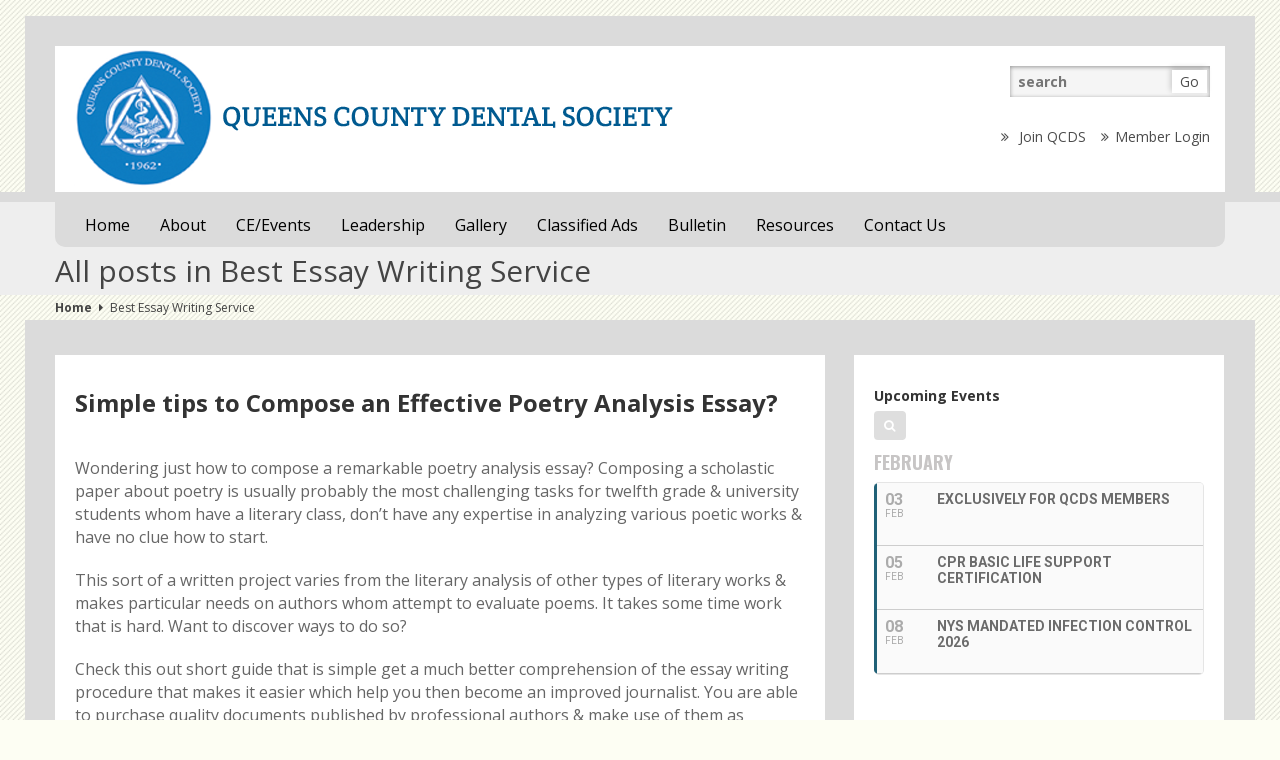

--- FILE ---
content_type: text/html; charset=UTF-8
request_url: https://www.qcdsdental.org/category/best-essay-writing-service/
body_size: 15197
content:
<!DOCTYPE HTML>
<!--[if IE 8 ]><html class="ie ie8" lang="en"> <![endif]-->
<!--[if IE 9 ]><html class="ie ie9" lang="en"> <![endif]-->
<!--[if (gte IE 10)|!(IE)]><!--><html lang="en-US"> <!--<![endif]-->
<head>
	<link type="text/css" rel="stylesheet" href="https://www.qcdsdental.org/wp-content/themes/qcsd/css/stylesheet.css" />
	<meta charset="UTF-8" />

	<!-- Favicons -->
	
	<!-- Title -->
	<title>Best Essay Writing Service Archives - Queens County Dental SocietyQueens County Dental Society</title>

	<!--[if lt IE 9]>
		<script src="https://www.qcdsdental.org/wp-content/themes/qcsd/js/respond.js"></script>
	<![endif]-->

	<!-- Mobile Specific Metas -->
	<meta http-equiv="X-UA-Compatible" content="IE=edge">
	<meta name="viewport" content="width=device-width, initial-scale=1, maximum-scale=1">

	<!-- Feeds & Pingback -->
	<link rel="alternate" type="application/atom+xml" title="Queens County Dental Society Atom Feed" href="https://www.qcdsdental.org/feed/atom/" />
	<link rel="pingback" href="https://www.qcdsdental.org/xmlrpc.php" />
 <link href='https://fonts.googleapis.com/css?family=Open+Sans:400,300,300italic,400italic,600,600italic,700,700italic,800italic,800' rel='stylesheet' type='text/css'>
            <link href='https://fonts.googleapis.com/css?family=Crete+Round:400,400italic' rel='stylesheet' type='text/css'>
            <link href='https://fonts.googleapis.com/css?family=Oswald:400,300,700' rel='stylesheet' type='text/css'>
         <script>
  (function(i,s,o,g,r,a,m){i['GoogleAnalyticsObject']=r;i[r]=i[r]||function(){
  (i[r].q=i[r].q||[]).push(arguments)},i[r].l=1*new Date();a=s.createElement(o),
  m=s.getElementsByTagName(o)[0];a.async=1;a.src=g;m.parentNode.insertBefore(a,m)
  })(window,document,'script','//www.google-analytics.com/analytics.js','ga');

  ga('create', 'UA-75294764-1', 'auto');
  ga('send', 'pageview');

</script>
	<!-- WP Head -->
	<meta name='robots' content='index, follow, max-image-preview:large, max-snippet:-1, max-video-preview:-1' />
	<style>img:is([sizes="auto" i], [sizes^="auto," i]) { contain-intrinsic-size: 3000px 1500px }</style>
	
	<!-- This site is optimized with the Yoast SEO plugin v26.8 - https://yoast.com/product/yoast-seo-wordpress/ -->
	<link rel="canonical" href="https://www.qcdsdental.org/category/best-essay-writing-service/" />
	<meta property="og:locale" content="en_US" />
	<meta property="og:type" content="article" />
	<meta property="og:title" content="Best Essay Writing Service Archives - Queens County Dental Society" />
	<meta property="og:url" content="https://www.qcdsdental.org/category/best-essay-writing-service/" />
	<meta property="og:site_name" content="Queens County Dental Society" />
	<meta name="twitter:card" content="summary_large_image" />
	<script type="application/ld+json" class="yoast-schema-graph">{"@context":"https://schema.org","@graph":[{"@type":"CollectionPage","@id":"https://www.qcdsdental.org/category/best-essay-writing-service/","url":"https://www.qcdsdental.org/category/best-essay-writing-service/","name":"Best Essay Writing Service Archives - Queens County Dental Society","isPartOf":{"@id":"https://www.qcdsdental.org/#website"},"breadcrumb":{"@id":"https://www.qcdsdental.org/category/best-essay-writing-service/#breadcrumb"},"inLanguage":"en-US"},{"@type":"BreadcrumbList","@id":"https://www.qcdsdental.org/category/best-essay-writing-service/#breadcrumb","itemListElement":[{"@type":"ListItem","position":1,"name":"Home","item":"https://www.qcdsdental.org/"},{"@type":"ListItem","position":2,"name":"Best Essay Writing Service"}]},{"@type":"WebSite","@id":"https://www.qcdsdental.org/#website","url":"https://www.qcdsdental.org/","name":"Queens County Dental Society","description":"","potentialAction":[{"@type":"SearchAction","target":{"@type":"EntryPoint","urlTemplate":"https://www.qcdsdental.org/?s={search_term_string}"},"query-input":{"@type":"PropertyValueSpecification","valueRequired":true,"valueName":"search_term_string"}}],"inLanguage":"en-US"}]}</script>
	<!-- / Yoast SEO plugin. -->


<link rel='dns-prefetch' href='//fonts.googleapis.com' />
<link rel="alternate" type="application/rss+xml" title="Queens County Dental Society &raquo; Feed" href="https://www.qcdsdental.org/feed/" />
<link rel="alternate" type="application/rss+xml" title="Queens County Dental Society &raquo; Comments Feed" href="https://www.qcdsdental.org/comments/feed/" />
<link rel="alternate" type="application/rss+xml" title="Queens County Dental Society &raquo; Best Essay Writing Service Category Feed" href="https://www.qcdsdental.org/category/best-essay-writing-service/feed/" />
<script type="text/javascript">
/* <![CDATA[ */
window._wpemojiSettings = {"baseUrl":"https:\/\/s.w.org\/images\/core\/emoji\/16.0.1\/72x72\/","ext":".png","svgUrl":"https:\/\/s.w.org\/images\/core\/emoji\/16.0.1\/svg\/","svgExt":".svg","source":{"concatemoji":"https:\/\/www.qcdsdental.org\/wp-includes\/js\/wp-emoji-release.min.js?ver=6.8.3"}};
/*! This file is auto-generated */
!function(s,n){var o,i,e;function c(e){try{var t={supportTests:e,timestamp:(new Date).valueOf()};sessionStorage.setItem(o,JSON.stringify(t))}catch(e){}}function p(e,t,n){e.clearRect(0,0,e.canvas.width,e.canvas.height),e.fillText(t,0,0);var t=new Uint32Array(e.getImageData(0,0,e.canvas.width,e.canvas.height).data),a=(e.clearRect(0,0,e.canvas.width,e.canvas.height),e.fillText(n,0,0),new Uint32Array(e.getImageData(0,0,e.canvas.width,e.canvas.height).data));return t.every(function(e,t){return e===a[t]})}function u(e,t){e.clearRect(0,0,e.canvas.width,e.canvas.height),e.fillText(t,0,0);for(var n=e.getImageData(16,16,1,1),a=0;a<n.data.length;a++)if(0!==n.data[a])return!1;return!0}function f(e,t,n,a){switch(t){case"flag":return n(e,"\ud83c\udff3\ufe0f\u200d\u26a7\ufe0f","\ud83c\udff3\ufe0f\u200b\u26a7\ufe0f")?!1:!n(e,"\ud83c\udde8\ud83c\uddf6","\ud83c\udde8\u200b\ud83c\uddf6")&&!n(e,"\ud83c\udff4\udb40\udc67\udb40\udc62\udb40\udc65\udb40\udc6e\udb40\udc67\udb40\udc7f","\ud83c\udff4\u200b\udb40\udc67\u200b\udb40\udc62\u200b\udb40\udc65\u200b\udb40\udc6e\u200b\udb40\udc67\u200b\udb40\udc7f");case"emoji":return!a(e,"\ud83e\udedf")}return!1}function g(e,t,n,a){var r="undefined"!=typeof WorkerGlobalScope&&self instanceof WorkerGlobalScope?new OffscreenCanvas(300,150):s.createElement("canvas"),o=r.getContext("2d",{willReadFrequently:!0}),i=(o.textBaseline="top",o.font="600 32px Arial",{});return e.forEach(function(e){i[e]=t(o,e,n,a)}),i}function t(e){var t=s.createElement("script");t.src=e,t.defer=!0,s.head.appendChild(t)}"undefined"!=typeof Promise&&(o="wpEmojiSettingsSupports",i=["flag","emoji"],n.supports={everything:!0,everythingExceptFlag:!0},e=new Promise(function(e){s.addEventListener("DOMContentLoaded",e,{once:!0})}),new Promise(function(t){var n=function(){try{var e=JSON.parse(sessionStorage.getItem(o));if("object"==typeof e&&"number"==typeof e.timestamp&&(new Date).valueOf()<e.timestamp+604800&&"object"==typeof e.supportTests)return e.supportTests}catch(e){}return null}();if(!n){if("undefined"!=typeof Worker&&"undefined"!=typeof OffscreenCanvas&&"undefined"!=typeof URL&&URL.createObjectURL&&"undefined"!=typeof Blob)try{var e="postMessage("+g.toString()+"("+[JSON.stringify(i),f.toString(),p.toString(),u.toString()].join(",")+"));",a=new Blob([e],{type:"text/javascript"}),r=new Worker(URL.createObjectURL(a),{name:"wpTestEmojiSupports"});return void(r.onmessage=function(e){c(n=e.data),r.terminate(),t(n)})}catch(e){}c(n=g(i,f,p,u))}t(n)}).then(function(e){for(var t in e)n.supports[t]=e[t],n.supports.everything=n.supports.everything&&n.supports[t],"flag"!==t&&(n.supports.everythingExceptFlag=n.supports.everythingExceptFlag&&n.supports[t]);n.supports.everythingExceptFlag=n.supports.everythingExceptFlag&&!n.supports.flag,n.DOMReady=!1,n.readyCallback=function(){n.DOMReady=!0}}).then(function(){return e}).then(function(){var e;n.supports.everything||(n.readyCallback(),(e=n.source||{}).concatemoji?t(e.concatemoji):e.wpemoji&&e.twemoji&&(t(e.twemoji),t(e.wpemoji)))}))}((window,document),window._wpemojiSettings);
/* ]]> */
</script>
<style id='wp-emoji-styles-inline-css' type='text/css'>

	img.wp-smiley, img.emoji {
		display: inline !important;
		border: none !important;
		box-shadow: none !important;
		height: 1em !important;
		width: 1em !important;
		margin: 0 0.07em !important;
		vertical-align: -0.1em !important;
		background: none !important;
		padding: 0 !important;
	}
</style>
<link rel='stylesheet' id='swpm.common-css' href='https://www.qcdsdental.org/wp-content/plugins/simple-membership/css/swpm.common.css?ver=4.7.0' type='text/css' media='all' />
<link rel='stylesheet' id='wonderplugin-slider-css-css' href='https://www.qcdsdental.org/wp-content/plugins/wonderplugin-slider/engine/wonderpluginsliderengine.css?ver=6.8.3' type='text/css' media='all' />
<link rel='stylesheet' id='mt-icons-css' href='https://www.qcdsdental.org/wp-content/themes/qcsd/css/icons.css?ver=6.8.3' type='text/css' media='all' />
<link rel='stylesheet' id='mt-style-css' href='https://www.qcdsdental.org/wp-content/themes/qcsd/style.css?ver=6.8.3' type='text/css' media='all' />
<link rel='stylesheet' id='mt-responsive-css' href='https://www.qcdsdental.org/wp-content/themes/qcsd/css/responsive.css?ver=6.8.3' type='text/css' media='all' />
<link rel='stylesheet' id='evcal_google_fonts-css' href='//fonts.googleapis.com/css?family=Oswald%3A400%2C300%7COpen+Sans%3A700%2C400%2C400i%7CRoboto%3A700%2C400&#038;ver=6.8.3' type='text/css' media='screen' />
<link rel='stylesheet' id='evcal_cal_default-css' href='//www.qcdsdental.org/wp-content/plugins/eventON/assets/css/eventon_styles.css?ver=2.6.17' type='text/css' media='all' />
<link rel='stylesheet' id='evo_font_icons-css' href='//www.qcdsdental.org/wp-content/plugins/eventON/assets/fonts/font-awesome.css?ver=2.6.17' type='text/css' media='all' />
<link rel='stylesheet' id='eventon_dynamic_styles-css' href='//www.qcdsdental.org/wp-content/plugins/eventON/assets/css/eventon_dynamic_styles.css?ver=6.8.3' type='text/css' media='all' />
<link rel='stylesheet' id='evo_fc_styles-css' href='https://www.qcdsdental.org/wp-content/plugins/eventon-full-cal/assets/fc_styles.css?ver=6.8.3' type='text/css' media='all' />
<link rel='stylesheet' id='js_composer_custom_css-css' href='//www.qcdsdental.org/wp-content/uploads/js_composer/custom.css?ver=4.11.2.1' type='text/css' media='all' />
<script type="text/javascript" src="https://www.qcdsdental.org/wp-includes/js/jquery/jquery.min.js?ver=3.7.1" id="jquery-core-js"></script>
<script type="text/javascript" src="https://www.qcdsdental.org/wp-includes/js/jquery/jquery-migrate.min.js?ver=3.4.1" id="jquery-migrate-js"></script>
<script type="text/javascript" src="https://www.qcdsdental.org/wp-content/plugins/wonderplugin-slider/engine/wonderpluginsliderskins.js?ver=6.1" id="wonderplugin-slider-skins-script-js"></script>
<script type="text/javascript" src="https://www.qcdsdental.org/wp-content/plugins/wonderplugin-slider/engine/wonderpluginslider.js?ver=6.1" id="wonderplugin-slider-script-js"></script>
<link rel="https://api.w.org/" href="https://www.qcdsdental.org/wp-json/" /><link rel="alternate" title="JSON" type="application/json" href="https://www.qcdsdental.org/wp-json/wp/v2/categories/496" /><link rel="EditURI" type="application/rsd+xml" title="RSD" href="https://www.qcdsdental.org/xmlrpc.php?rsd" />

        <script type="text/javascript">
            var jQueryMigrateHelperHasSentDowngrade = false;

			window.onerror = function( msg, url, line, col, error ) {
				// Break out early, do not processing if a downgrade reqeust was already sent.
				if ( jQueryMigrateHelperHasSentDowngrade ) {
					return true;
                }

				var xhr = new XMLHttpRequest();
				var nonce = '1681638021';
				var jQueryFunctions = [
					'andSelf',
					'browser',
					'live',
					'boxModel',
					'support.boxModel',
					'size',
					'swap',
					'clean',
					'sub',
                ];
				var match_pattern = /\)\.(.+?) is not a function/;
                var erroredFunction = msg.match( match_pattern );

                // If there was no matching functions, do not try to downgrade.
                if ( null === erroredFunction || typeof erroredFunction !== 'object' || typeof erroredFunction[1] === "undefined" || -1 === jQueryFunctions.indexOf( erroredFunction[1] ) ) {
                    return true;
                }

                // Set that we've now attempted a downgrade request.
                jQueryMigrateHelperHasSentDowngrade = true;

				xhr.open( 'POST', 'https://www.qcdsdental.org/wp-admin/admin-ajax.php' );
				xhr.setRequestHeader( 'Content-Type', 'application/x-www-form-urlencoded' );
				xhr.onload = function () {
					var response,
                        reload = false;

					if ( 200 === xhr.status ) {
                        try {
                        	response = JSON.parse( xhr.response );

                        	reload = response.data.reload;
                        } catch ( e ) {
                        	reload = false;
                        }
                    }

					// Automatically reload the page if a deprecation caused an automatic downgrade, ensure visitors get the best possible experience.
					if ( reload ) {
						location.reload();
                    }
				};

				xhr.send( encodeURI( 'action=jquery-migrate-downgrade-version&_wpnonce=' + nonce ) );

				// Suppress error alerts in older browsers
				return true;
			}
        </script>

		

<!-- EventON Version -->
<meta name="generator" content="EventON 2.6.17" />

<meta name="generator" content="Powered by Visual Composer - drag and drop page builder for WordPress."/>
<!--[if lte IE 9]><link rel="stylesheet" type="text/css" href="https://www.qcdsdental.org/wp-content/plugins/js_composer/assets/css/vc_lte_ie9.min.css" media="screen"><![endif]--><!--[if IE  8]><link rel="stylesheet" type="text/css" href="https://www.qcdsdental.org/wp-content/plugins/js_composer/assets/css/vc-ie8.min.css" media="screen"><![endif]--><noscript><style type="text/css"> .wpb_animate_when_almost_visible { opacity: 1; }</style></noscript>



































































































































































































































































































































































































































































































































































































</head>
<body class="archive category category-best-essay-writing-service category-496 wp-theme-qcsd wpb-js-composer js-comp-ver-4.11.2.1 vc_responsive">






















<header class="header-wrapper">
	<div class="top-header">	
		<div class="container main-header">
			<div class="white-header">
				<div class="header">
					<div class="clearfix">
						<div class="col-md-8">
							<a class="logo" href="https://www.qcdsdental.org">
															<img class="default-logo" src="https://www.qcdsdental.org/wp-content/uploads/2015/12/logo-1.png" alt="Queens County Dental Society" />
														</a>
						</div>
						<div class="col-md-4">
							<div id="g-search">
		                            <form method="get" action="https://www.qcdsdental.org/" id="searchform">
		                               <input type="text" placeholder="search" value="" id="s" name="s">
		                               <button title="Search" type="submit">Go</button>
		                            </form>
		                    </div>
		                    <nav class="top-navigation-wrapper" role="navigation">
	                                 <ul id="mt-top-nav">
	                                    <li id="menu-item-48" class="menu-item menu-item-type-post_type menu-item-object-page menu-item-48"><a href="https://www.qcdsdental.org/join-qcds/"> <i class="fa fa-angle-double-right"></i> Join QCDS </a></li>
	                                    <li id="menu-item-49" class="menu-item menu-item-type-post_type menu-item-object-page menu-item-49"><a href="https://www.qcdsdental.org/member-login/"><i class="fa fa-angle-double-right"></i>Member Login 
</a></li>
	                                 </ul>
	                        </nav>
		                </div>
		            </div><!-- .clearfix -->	
								
					
				</div><!-- / .header -->
			</div><!-- / white-header -->
		</div><!-- / .container -->
	</div>
	<div class="bottom-header">
		<div class="container bottom-header-container">
			
				<div class="header menu-header">
					<nav class="navigation-wrapper clearfix" role="navigation">
							<a class="mt-mobile-menu btn btn-lg" href="tel:718-454-1020"><i class="fa fa-2x fa-th"></i><div class="mt-mobile-menu-text">Call</div></a>
							<div class="menu-spacer-wrapper"><div class="menu-spacer-index"></div></div>
							<a class="mt-mobile-menu btn btn-lg" href="mailto:"><i class="fa fa-2x fa-envelope-o"></i><div class="mt-mobile-menu-text">E-mail</div></a>
							<div class="menu-spacer-wrapper"><div class="menu-spacer-index"></div></div>
							<a class="mt-mobile-nav-trigger btn btn-default btn-lg" href="#"><i class="fa fa-2x fa-bars"></i><div class="mt-mobile-menu-text">Menu</div></a>
							<ul id="mt-main-nav" class="sf-menu underlined clearfix">
								<li id="menu-item-33" class="menu-item menu-item-type-post_type menu-item-object-page menu-item-home menu-item-33"><a href="https://www.qcdsdental.org/">Home</a></li>
<li id="menu-item-1603" class="menu-item menu-item-type-post_type menu-item-object-page menu-item-1603"><a href="https://www.qcdsdental.org/queens-county-dental-society/">About</a></li>
<li id="menu-item-70" class="menu-item menu-item-type-post_type menu-item-object-page menu-item-70"><a href="https://www.qcdsdental.org/event-directory/">CE/Events</a></li>
<li id="menu-item-1622" class="menu-item menu-item-type-post_type menu-item-object-page menu-item-1622"><a href="https://www.qcdsdental.org/leadership/">Leadership</a></li>
<li id="menu-item-31" class="menu-item menu-item-type-post_type menu-item-object-page menu-item-31"><a href="https://www.qcdsdental.org/gallery/">Gallery</a></li>
<li id="menu-item-29" class="menu-item menu-item-type-post_type menu-item-object-page menu-item-29"><a href="https://www.qcdsdental.org/classified-ads/">Classified Ads</a></li>
<li id="menu-item-28" class="menu-item menu-item-type-post_type menu-item-object-page menu-item-28"><a href="https://www.qcdsdental.org/bulletin/">Bulletin</a></li>
<li id="menu-item-27" class="menu-item menu-item-type-post_type menu-item-object-page menu-item-27"><a href="https://www.qcdsdental.org/resources/">Resources</a></li>
<li id="menu-item-26" class="menu-item menu-item-type-post_type menu-item-object-page menu-item-26"><a href="https://www.qcdsdental.org/contact-us/">Contact Us</a></li>
							</ul>
							<ul id="mobile_nav" class="sf-menu-mobile underlined clearfix">
								<li class="menu-item menu-item-type-post_type menu-item-object-page menu-item-home menu-item-33"><a href="https://www.qcdsdental.org/">Home</a></li>
<li class="menu-item menu-item-type-post_type menu-item-object-page menu-item-1603"><a href="https://www.qcdsdental.org/queens-county-dental-society/">About</a></li>
<li class="menu-item menu-item-type-post_type menu-item-object-page menu-item-70"><a href="https://www.qcdsdental.org/event-directory/">CE/Events</a></li>
<li class="menu-item menu-item-type-post_type menu-item-object-page menu-item-1622"><a href="https://www.qcdsdental.org/leadership/">Leadership</a></li>
<li class="menu-item menu-item-type-post_type menu-item-object-page menu-item-31"><a href="https://www.qcdsdental.org/gallery/">Gallery</a></li>
<li class="menu-item menu-item-type-post_type menu-item-object-page menu-item-29"><a href="https://www.qcdsdental.org/classified-ads/">Classified Ads</a></li>
<li class="menu-item menu-item-type-post_type menu-item-object-page menu-item-28"><a href="https://www.qcdsdental.org/bulletin/">Bulletin</a></li>
<li class="menu-item menu-item-type-post_type menu-item-object-page menu-item-27"><a href="https://www.qcdsdental.org/resources/">Resources</a></li>
<li class="menu-item menu-item-type-post_type menu-item-object-page menu-item-26"><a href="https://www.qcdsdental.org/contact-us/">Contact Us</a></li>
							</ul>
						</nav><!-- / .navigation-wrapper -->	
				</div>
	
		</div>
	</div>
</header><!-- / .header-wrapper -->

<div class="content-wrapper"><div class="page-area clearfix page-sidebar-right">

	
		<header class="page-title">
			<div class="container">

			
								<h1>All posts in Best Essay Writing Service</h1>
				
			
			</div>
		</header>
		
		<div class="mt-breadcrumbs">
			<div class="container">
			
		<div class="breadcrumb-trail breadcrumbs"><span class="trail-begin"><a href="https://www.qcdsdental.org" title="Queens County Dental Society">Home</a></span>
			 <span class="sep"><i class="fa fa-caret-right"></i></span> <span class="trail-end">Best Essay Writing Service</span>
		</div>			</div>
		</div>

	
	
	<div class="content container main-content inner-page-container">
		<div class="row">

			<div class="sidebar-inner-content col-md-8">
				<div class="white-content">
							
				<!-- BEGIN .post -->
				<article id="post-3745" class="post-3745 post type-post status-publish format-standard hentry category-best-essay-writing-service">

	<div class="post-inner clearfix">

		<header class="post-header">
							<h1><a href="https://www.qcdsdental.org/simple-tips-to-compose-an-effective-poetry-5/">Simple tips to Compose an Effective Poetry Analysis Essay?</a></h1>
				</header>

				
		<div class="clearfix"></div>
	
		<div class="post-content clearfix">

			<p><title>Simple tips to Compose an Effective Poetry Analysis Essay?</title>  </p>
<p>Wondering just how to compose a remarkable poetry analysis essay? Composing a scholastic paper about poetry is usually probably the most challenging tasks for twelfth grade &#038; university students whom have  a literary class, don&#8217;t have any expertise in analyzing various poetic works &#038; have no clue how to start.</p>
<p>This sort of a written project varies from the literary analysis of other types of literary works &#038; makes particular needs on authors whom attempt to evaluate poems. It takes some time work that is hard. Want to discover ways to do so?</p>
<p>Check this out short guide that is simple get a much better comprehension of the essay writing procedure that makes it easier which help you then become an improved journalist. You are able to purchase quality documents published by professional authors &#038; make use of them as examples it is possible to follow in your works that are own.</p>
<p>Want great tips for your essays? Check always other articles on our web log which will help you decide on interesting subjects and supply you with details about different facets associated with English academic design &#038; paper structure.</p>
<h2> Exactly  Exactly What Should You Understand about Analyzing Poetry?</h2>
<p>Literary analysis assists readers better realize literary works. <a href="https://www.qcdsdental.org/simple-tips-to-compose-an-effective-poetry-5/#more-3745" class="more-link">Continue reading &rarr;</a></p>
<div class="clearfix"></div>			
						
		</div><!-- / .post-content -->

	</div><!-- / .post-inner -->
</article><!-- / .post -->				<!-- END .post -->

							
				<!-- BEGIN .post -->
				<article id="post-3700" class="post-3700 post type-post status-publish format-standard hentry category-best-essay-writing-service">

	<div class="post-inner clearfix">

		<header class="post-header">
							<h1><a href="https://www.qcdsdental.org/the-formal-outline-is-considered-the-most-detailed-5/">The formal outline is considered the most detailed and outline that is structured.</a></h1>
				</header>

				
		<div class="clearfix"></div>
	
		<div class="post-content clearfix">

			<p><title>The formal outline is considered the most detailed and outline that is structured.</title>   </p>
<li>It permits you to plot main points and supporting that is major. Generally is created in full complete sentences.</li>
<li>Main ideas are designated with Roman numerals.</li>
<li>Supporting details are designated by capital letters.</li>
<li>Points to develop further are designated by Arabic numbers.</li>
<p><strong><em>Scratch Outline</em></strong></p>
<ul>
<li>Theses are often done not with complete sentences however with fragments. Writers who prefer only points that are main outline will make use of the scratch outline.</li>
<li>Writers who prefer never to use much detail will use the scratch outline.</li>
<li>Writers who prefer developing ideas as they draft, will make use of the scratch outline.</li>
<li>This really is for writers who find a more outline that is detailed and like to have this outline.</li>
</ul>
<p><strong><em>Outline Tree</em></strong></p>
<p><ul>    It begins with an ><strong> Rough Draft</strong></ul>
</p>
<ul>
<li>Once you have your outline, you??™re now willing to start your draft. The initial draft of one&#8217;s essay is known as a draft that is rough. <a href="https://www.qcdsdental.org/the-formal-outline-is-considered-the-most-detailed-5/#more-3700" class="more-link">Continue reading &rarr;</a></li>
</ul>
<div class="clearfix"></div>			
						
		</div><!-- / .post-content -->

	</div><!-- / .post-inner -->
</article><!-- / .post -->				<!-- END .post -->

				
				<nav class="site-pagination"></nav>

								</div>
			</div><!-- / .sidebar-inner-content -->

			<aside class="sidebar sidebar-right col-md-4" role="complementary">
				<div class="white-content">
				<div class="sidebar-inner">
					<div class="widget EvcalWidget clearfix"><h4 class="widget-title">Upcoming Events</h4><div id='evcal_widget' class='evo_widget'><div id='evcal_calendar_498' class='list_cal ajde_evcal_calendar  ul' ><div class='evo-data' data-cyear="2026" data-cmonth="1" data-runajax="1" data-evc_open="0" data-cal_ver="2.6.17" data-mapscroll="true" data-mapformat="roadmap" data-mapzoom="18" data-mapiconurl="" data-ev_cnt="5" data-show_limit="no" data-tiles="no" data-sort_by="sort_date" data-filters_on="false" data-range_start="0" data-range_end="0" data-send_unix="0" data-ux_val="0" data-accord="0" data-rtl="no"  ></div><div id='evcal_head' class='calendar_header ' ><div class='evo_cal_above'><span class='evo-search'></span><span class='evo-gototoday-btn' style='display:none' data-mo='1' data-yr='2026' data-dy=''>Current Month</span></div><div class='evo_cal_above_content'>					
				<div class='evo_search_bar evo_hidden'>
					<div class='evo_search_bar_in' >
						<input type="text" placeholder='Search Events' data-role="none"/>
						<a class="evosr_search_btn"><i class="fa fa-search"></i></a>
					</div>
				</div>

			</div><div class='cal_arguments' style='display:none' data-hide_past="yes" data-show_et_ft_img="no" data-event_order="ASC" data-ft_event_priority="no" data-lang="L1" data-month_incre="0" data-only_ft="no" data-hide_ft="no" data-evc_open="no" data-show_limit="no" data-etc_override="no" data-show_limit_redir="0" data-tiles="no" data-tile_height="0" data-tile_bg="0" data-tile_count="2" data-tile_style="0" data-s="" data-members_only="no" data-ux_val="0" data-show_limit_ajax="no" data-show_limit_paged="1" data-hide_mult_occur="no" data-show_repeats="no" data-hide_end_time="no" ></div><div class='clear'></div></div><div class='evcal_month_line'><p>february </p></div><div id='evcal_list' class='evcal_list_month eventon_events_list '><div id="event_4918" class="eventon_list_event evo_eventtop  event event_4918_0" data-event_id="4918" data-ri="0r" data-time="1770145200-1770152400" data-colr="#206177" itemscope itemtype='http://schema.org/Event'><div class="evo_event_schema" style="display:none" ><a itemprop='url'  href='https://www.qcdsdental.org/events/exclusively-for-qcds-members-17/'></a><span itemprop='name'  >Exclusively for QCDS Members</span><meta itemprop='image' content='https://www.qcdsdental.org/events/exclusively-for-qcds-members-17/' /><meta itemprop='description' content='Course title: Clinical indicators of airway dysfunction and orofacial myofunctional disorders: TMJ
Date: Tuesday February 3rd, 2026
You will earn 2 CE Credits

The Lecture will start at 7:00 PM. 

Location: QCDS Headquarters located' /><meta itemprop='startDate' content='2026-2-3T19:00' /><meta itemprop='endDate' content='2026-2-3T21:00' /><meta itemprop='eventStatus' content='on-schedule' /><script type="application/ld+json">{	"@context": "http://schema.org",
							  	"@type": "Event",
							  	"name": "Exclusively for QCDS Members",
							  	"startDate": "2026-2-3T19-19-00-00",
							  	"endDate": "2026-2-3T21-21-00-00",
							  	"image":"https://www.qcdsdental.org/events/exclusively-for-qcds-members-17/",
							  	"description":"Course title: Clinical indicators of airway dysfunction and orofacial myofunctional disorders: TMJ
Date: Tuesday February 3rd, 2026
You will earn 2 CE Credits

The Lecture will start at 7:00 PM. 

Location: QCDS Headquarters located",
							  	
							 }</script></div>
				<p class="desc_trig_outter"><a data-gmap_status="null" data-exlk="0" style="border-color: #206177;" id="evc_17701452004918" class="desc_trig sin_val evcal_list_a" data-ux_val="1"  ><span class='evcal_cblock ' data-bgcolor='#206177' data-smon='february' data-syr='2026'><span class='evo_start '><em class='date'>03</em><em class='month'>feb</em><em class='time'>7:00 pm</em></span><span class='evo_end only_time'><em class='time'>9:00 pm</em></span><em class='clear'></em></span><span class='evcal_desc evo_info hide_eventtopdata '  data-location_status="false" ><span class='evo_above_title'></span><span class='evcal_desc2 evcal_event_title' itemprop='name'>Exclusively for QCDS Members</span><span class='evo_below_title'></span><span class='evcal_desc_info' ></span><span class='evcal_desc3'></span></span><em class='clear'></em></a></p><div class='event_description evcal_eventcard ' style="display:none"><div class='evo_metarow_details evorow evcal_evdata_row bordb evcal_event_details'>
							<div class="event_excerpt" style="display:none"><h3 class="padb5 evo_h3">Event Details</h3><p>Course title: Clinical indicators of airway dysfunction and orofacial myofunctional disorders: TMJ
Date: Tuesday February 3rd, 2026
You will earn 2 CE Credits

The Lecture will start at 7:00 PM. 

Location: QCDS Headquarters located</p></div><span class='evcal_evdata_icons'><i class='fa fa-align-justify'></i></span>
							
							<div class='evcal_evdata_cell shorter_desc'><div class='eventon_details_shading_bot'>
								<p class='eventon_shad_p' content='less'><span class='ev_more_text' data-txt='less'>more</span><span class='ev_more_arrow'></span></p>
							</div><div class='eventon_full_description'>
									<h3 class='padb5 evo_h3'><span class='evcal_evdata_icons'><i class='fa fa-align-justify'></i></span>Event Details</h3><div class='eventon_desc_in' itemprop='description'>
									<p><strong>Course title:</strong> Clinical indicators of airway dysfunction and orofacial myofunctional disorders: TMJ</p>
<p class="p2"><strong>Date:</strong> Tuesday February 3rd, 2026</p>
<p><strong>You will earn 2 CE Credits</strong></p>
<p><strong>The Lecture will start at 7:00 PM. </strong></p>
<p><strong>Location:</strong> QCDS Headquarters located at 8690, 188th Street, Jamaica NY 11423.</p>
<p>To Register for this meeting please call us at 718-454-1020 and provide your ADA Number.</p>
<p><img class="aligncenter wp-image-4919 size-full" src="https://www.qcdsdental.org/wp-content/uploads/2026/01/2.3.26-Flyer-scaled.jpg" alt="" width="2103" height="2560" /></p>
</div><div class='clear'></div>
								</div>
							</div>
						</div><div class='evo_metarow_time evorow evcal_evdata_row bordb evcal_evrow_sm '>
							<span class='evcal_evdata_icons'><i class='fa fa-clock-o'></i></span>
							<div class='evcal_evdata_cell'>							
								<h3 class='evo_h3'><span class='evcal_evdata_icons'><i class='fa fa-clock-o'></i></span>Time</h3><p>(Tuesday) 7:00 pm - 9:00 pm</p>
							</div>
						</div>						<div class='evo_metarow_ICS evorow bordb evcal_evdata_row'>
							<span class="evcal_evdata_icons"><i class="fa fa-calendar"></i></span>
							<div class='evcal_evdata_cell'>
								<p><a href='https://www.qcdsdental.org/wp-admin/admin-ajax.php?action=eventon_ics_download&amp;event_id=4918&amp;ri=0' class='evo_ics_nCal' title='Add to your calendar'>Calendar</a><a href='//www.google.com/calendar/event?action=TEMPLATE&amp;text=Exclusively+for+QCDS+Members&amp;dates=20260204T000000Z/20260204T020000Z&amp;details=Course+title%3A+Clinical+indicators+of+airway+dysfunction+and+orofacial+myofunctional+disorders%3A+TMJ%0D%0ADate%3A+Tuesday+February+3rd%2C+2026%0D%0AYou+will+earn+2+CE+Credits%0D%0A%0D%0AThe+Lecture+will+start+at+7%3A00+PM.%C2%A0%0D%0A%0D%0ALocation%3A%C2%A0QCDS+Headquarters+located&amp;location= - ' target='_blank' class='evo_ics_gCal' title='Add to google calendar'>GoogleCal</a></p>	
							</div>						</div>
						</div><div class='clear end'></div></div><div id="event_4880" class="eventon_list_event evo_eventtop  event event_4880_0" data-event_id="4880" data-ri="0r" data-time="1770314400-1770328800" data-colr="#206177" itemscope itemtype='http://schema.org/Event'><div class="evo_event_schema" style="display:none" ><a itemprop='url'  href='https://www.qcdsdental.org/events/cpr-basic-life-support-certification-84/'></a><span itemprop='name'  >CPR Basic Life Support Certification</span><meta itemprop='image' content='https://www.qcdsdental.org/events/cpr-basic-life-support-certification-84/' /><meta itemprop='description' content='Course Title: CPR Basic Life Support Certification

Presenter: Have Dummy Will Travel BLS Instructor

Date: February 5th, 2026

Time: 6:00 PM - 10:00 PM EST

Location: QCDS Headquarters, 86-90 188th Street, Jamaica NY

Credits: 4

Course' /><meta itemprop='startDate' content='2026-2-5T18:00' /><meta itemprop='endDate' content='2026-2-5T22:00' /><meta itemprop='eventStatus' content='on-schedule' />
									<item style="display:none" itemprop="location" itemscope itemtype="http://schema.org/Place">
										<span itemprop="name">QCDS Headquarters</span>
										<span itemprop="address" itemscope itemtype="http://schema.org/PostalAddress">
											<item itemprop="streetAddress">86-90 188th Street, Jamaica NY</item>
										</span></item><script type="application/ld+json">{	"@context": "http://schema.org",
							  	"@type": "Event",
							  	"name": "CPR Basic Life Support Certification",
							  	"startDate": "2026-2-5T18-18-00-00",
							  	"endDate": "2026-2-5T22-22-00-00",
							  	"image":"https://www.qcdsdental.org/events/cpr-basic-life-support-certification-84/",
							  	"description":"Course Title: CPR Basic Life Support Certification

Presenter: Have Dummy Will Travel BLS Instructor

Date: February 5th, 2026

Time: 6:00 PM - 10:00 PM EST

Location: QCDS Headquarters, 86-90 188th Street, Jamaica NY

Credits: 4

Course",
							  	"location":{
										"@type":"Place",
										"name":"QCDS Headquarters",
										"address":"86-90 188th Street, Jamaica NY"
							  		}
							 }</script></div>
				<p class="desc_trig_outter"><a data-gmap_status="null" data-exlk="0" style="border-color: #206177;" id="evc_17703144004880" class="desc_trig sin_val evcal_list_a" data-ux_val="1"  ><span class='evcal_cblock ' data-bgcolor='#206177' data-smon='february' data-syr='2026'><span class='evo_start '><em class='date'>05</em><em class='month'>feb</em><em class='time'>6:00 pm</em></span><span class='evo_end only_time'><em class='time'>10:00 pm</em></span><em class='clear'></em></span><span class='evcal_desc evo_info hide_eventtopdata '  data-location_address="86-90 188th Street, Jamaica NY" data-location_type="address" data-location_name="QCDS Headquarters" data-location_status="true" ><span class='evo_above_title'></span><span class='evcal_desc2 evcal_event_title' itemprop='name'>CPR Basic Life Support Certification</span><span class='evo_below_title'></span><span class='evcal_desc_info' ></span><span class='evcal_desc3'></span></span><em class='clear'></em></a></p><div class='event_description evcal_eventcard ' style="display:none"><div class='evo_metarow_details evorow evcal_evdata_row bordb evcal_event_details'>
							<div class="event_excerpt" style="display:none"><h3 class="padb5 evo_h3">Event Details</h3><p>Course Title: CPR Basic Life Support Certification

Presenter: Have Dummy Will Travel BLS Instructor

Date: February 5th, 2026

Time: 6:00 PM - 10:00 PM EST

Location: QCDS Headquarters, 86-90 188th Street, Jamaica NY

Credits: 4

Course</p></div><span class='evcal_evdata_icons'><i class='fa fa-align-justify'></i></span>
							
							<div class='evcal_evdata_cell shorter_desc'><div class='eventon_details_shading_bot'>
								<p class='eventon_shad_p' content='less'><span class='ev_more_text' data-txt='less'>more</span><span class='ev_more_arrow'></span></p>
							</div><div class='eventon_full_description'>
									<h3 class='padb5 evo_h3'><span class='evcal_evdata_icons'><i class='fa fa-align-justify'></i></span>Event Details</h3><div class='eventon_desc_in' itemprop='description'>
									<p><strong>Course Title</strong>: CPR Basic Life Support Certification</p>
<p><strong>Presenter:</strong> Have Dummy Will Travel BLS Instructor</p>
<p><strong>Date: </strong>February 5th, 2026</p>
<p><strong>Time:</strong> 6:00 PM &#8211; 10:00 PM EST</p>
<p><strong>Location:</strong> QCDS Headquarters, 86-90 188th Street, Jamaica NY</p>
<p><strong>Credits</strong>: 4</p>
<p><strong>Course Description:</strong><br />
Basic Cardiac Life Support Certification will cover 1 &amp; 2 rescuer CPR, Heimlich maneuver, child CPR and AED. The ability to recognize the signals of a heart attack and provide stabilization of the victim at the scene of a cardiac arrest is a priceless commodity. Life over death may someday become a reality to someone you know or care for. Be prepared to help save a life.</p>
<p><strong>Fees:</strong><br />
ADA Members: $130<br />
Non-ADA Members: $260</p>
<p>Pre-registration is required. Call us at (718) 454-1020 to register</p>
<p>A $15 late fee will be assigned to all those whose pay and/or register on the day of the event.</p>
<p>Refund Policy: We can offer a 100% refund up until the day before the lecture. We cannot offer any refund on or after the day of the lecture.</p>
<p>QCDS is an ADA CERP Recognized Provider approved by the NYSDA.</p>
<p>ADA CERP is a service of the American Dental Association to assist dental professionals in identifying quality providers of continuing dental education. ADA CERP does not approve or endorse individual courses or instructors, nor does it imply acceptance of credit hours by boards of dentistry. Concerns or complaints about a CE provider may be directed to the provider or to ADA CERP at www.ada.org/cerp. IMPORTANT CE REMINDER FOR DENTISTS TAKING MCE COURSES In order to receive credit for NYS mandatory continuing education purposes, you must make sure that the entity sponsoring a continuing education course is approved to provide MCE credit by NYSDA, NYSED, ADA CERP, or AGD PACE. NYSDA approves only its thirteen component dental societies and the New York State Dental Foundation. Information regarding sponsors approved by NYSED is available from the New York State Education Department, State Board for Dentistry, 89 Washington Avenue, Albany, NY 12234-1000; phone 518-474-3817 ext. 550; fax 518-473-0567; or this site. A list of such sponsors approved by ADA CERP is available at www.ada.org/98.aspx. A list of such sponsors approved by AGD PACE is available at www.agd.org/education/pace/findaprovider/ If you are unsure whether a sponsor offering a continuing education program is approved, feel free to contact the Dental Board by phone at 518-474-3817, ext. 550 or by e-mail at dentbd@nysed.gov.</p>
</div><div class='clear'></div>
								</div>
							</div>
						</div><div class='evo_metarow_time_location evorow bordb '>
						<div class='tb' >
							<div class='tbrow'>
							<div class='evcal_col50 bordr'>
								<div class='evcal_evdata_row evo_time'>
									<span class='evcal_evdata_icons'><i class='fa fa-clock-o'></i></span>
									<div class='evcal_evdata_cell'>							
										<h3 class='evo_h3'><span class='evcal_evdata_icons'><i class='fa fa-clock-o'></i></span>Time</h3>
										<p>(Thursday) 6:00 pm - 10:00 pm <em class="evo_eventcard_tiemzone">est</em></p>
									</div>
								</div>
							</div><div class='evcal_col50'>
								<div class='evcal_evdata_row evo_location'>
									<span class='evcal_evdata_icons'><i class='fa fa-map-marker'></i></span>
									<div class='evcal_evdata_cell' data-loc_tax_id='194'>							
										<h3 class='evo_h3'><span class='evcal_evdata_icons'><i class='fa fa-map-marker'></i></span>Location</h3><p class='evo_location_name'>QCDS Headquarters</p><p class='evo_location_address'>86-90 188th Street, Jamaica NY</p>
									</div>
								</div>
							</div><div class='clear'></div>
							</div></div>
						</div>						<div class='evo_metarow_ICS evorow bordb evcal_evdata_row'>
							<span class="evcal_evdata_icons"><i class="fa fa-calendar"></i></span>
							<div class='evcal_evdata_cell'>
								<p><a href='https://www.qcdsdental.org/wp-admin/admin-ajax.php?action=eventon_ics_download&amp;event_id=4880&amp;ri=0' class='evo_ics_nCal' title='Add to your calendar'>Calendar</a><a href='//www.google.com/calendar/event?action=TEMPLATE&amp;text=CPR+Basic+Life+Support+Certification&amp;dates=20260205T230000Z/20260206T030000Z&amp;details=Course+Title%3A+CPR+Basic+Life+Support+Certification%0D%0A%0D%0APresenter%3A+Have+Dummy+Will+Travel+BLS+Instructor%0D%0A%0D%0ADate%3A+February+5th%2C+2026%0D%0A%0D%0ATime%3A+6%3A00+PM+-+10%3A00+PM+EST%0D%0A%0D%0ALocation%3A+QCDS+Headquarters%2C+86-90+188th+Street%2C+Jamaica+NY%0D%0A%0D%0ACredits%3A+4%0D%0A%0D%0ACourse&amp;location=QCDS+Headquarters - 86-90+188th+Street%2C+Jamaica+NY' target='_blank' class='evo_ics_gCal' title='Add to google calendar'>GoogleCal</a></p>	
							</div>						</div>
						</div><div class='clear end'></div></div><div id="event_4871" class="eventon_list_event evo_eventtop  event event_4871_0" data-event_id="4871" data-ri="0r" data-time="1770537600-1770552000" data-colr="#206177" itemscope itemtype='http://schema.org/Event'><div class="evo_event_schema" style="display:none" ><a itemprop='url'  href='https://www.qcdsdental.org/events/nys-mandated-infection-control-2026/'></a><span itemprop='name'  >NYS Mandated Infection Control 2026</span><meta itemprop='image' content='https://www.qcdsdental.org/events/nys-mandated-infection-control-2026/' /><meta itemprop='description' content='Queens County Dental Society Designated this Activity for

4 CEU (NYSDA 166, AGD 148)

DATE/TIME

Sunday, February 8th, 2026

Lecture 8:00am-12:00PM

LOCATION

THIS CLASS WILL BE OFFERED AS A LIVE WEBINAR

 COURSE TITLE/DESCRIPTION

“Mandated Infection Control”

Re-licensure*

*A NYS DEPT' /><meta itemprop='startDate' content='2026-2-8T08:00' /><meta itemprop='endDate' content='2026-2-8T12:00' /><meta itemprop='eventStatus' content='on-schedule' /><script type="application/ld+json">{	"@context": "http://schema.org",
							  	"@type": "Event",
							  	"name": "NYS Mandated Infection Control 2026",
							  	"startDate": "2026-2-8T08-08-00-00",
							  	"endDate": "2026-2-8T12-12-00-00",
							  	"image":"https://www.qcdsdental.org/events/nys-mandated-infection-control-2026/",
							  	"description":"Queens County Dental Society Designated this Activity for

4 CEU (NYSDA 166, AGD 148)

DATE/TIME

Sunday, February 8th, 2026

Lecture 8:00am-12:00PM

LOCATION

THIS CLASS WILL BE OFFERED AS A LIVE WEBINAR

 COURSE TITLE/DESCRIPTION

“Mandated Infection Control”

Re-licensure*

*A NYS DEPT",
							  	
							 }</script></div>
				<p class="desc_trig_outter"><a data-gmap_status="null" data-exlk="0" style="border-color: #206177;" id="evc_17705376004871" class="desc_trig sin_val evcal_list_a" data-ux_val="1"  ><span class='evcal_cblock ' data-bgcolor='#206177' data-smon='february' data-syr='2026'><span class='evo_start '><em class='date'>08</em><em class='month'>feb</em><em class='time'>8:00 am</em></span><span class='evo_end only_time'><em class='time'>12:00 pm</em></span><em class='clear'></em></span><span class='evcal_desc evo_info hide_eventtopdata '  data-location_status="false" ><span class='evo_above_title'></span><span class='evcal_desc2 evcal_event_title' itemprop='name'>NYS Mandated Infection Control 2026</span><span class='evo_below_title'></span><span class='evcal_desc_info' ></span><span class='evcal_desc3'></span></span><em class='clear'></em></a></p><div class='event_description evcal_eventcard ' style="display:none"><div class='evo_metarow_details evorow evcal_evdata_row bordb evcal_event_details'>
							<div class="event_excerpt" style="display:none"><h3 class="padb5 evo_h3">Event Details</h3><p>Queens County Dental Society Designated this Activity for

4 CEU (NYSDA 166, AGD 148)

DATE/TIME

Sunday, February 8th, 2026

Lecture 8:00am-12:00PM

LOCATION

THIS CLASS WILL BE OFFERED AS A LIVE WEBINAR

 COURSE TITLE/DESCRIPTION

“Mandated Infection Control”

Re-licensure*

*A NYS DEPT</p></div><span class='evcal_evdata_icons'><i class='fa fa-align-justify'></i></span>
							
							<div class='evcal_evdata_cell shorter_desc'><div class='eventon_details_shading_bot'>
								<p class='eventon_shad_p' content='less'><span class='ev_more_text' data-txt='less'>more</span><span class='ev_more_arrow'></span></p>
							</div><div class='eventon_full_description'>
									<h3 class='padb5 evo_h3'><span class='evcal_evdata_icons'><i class='fa fa-align-justify'></i></span>Event Details</h3><div class='eventon_desc_in' itemprop='description'>
									<p><strong>Queens County Dental Society Designated this Activity for</strong></p>
<p>4 CEU (NYSDA 166, AGD 148)</p>
<p><strong>DATE/TIME</strong></p>
<p>Sunday, February 8th, 2026</p>
<p>Lecture 8:00am-12:00PM</p>
<p><strong>LOCATION</strong></p>
<p>THIS CLASS WILL BE OFFERED AS A LIVE WEBINAR</p>
<p><strong> COURSE TITLE/DESCRIPTION</strong></p>
<p>“Mandated Infection Control”</p>
<p>Re-licensure*</p>
<p>*A NYS DEPT OF HEALTH COURSE COMPLETION CERTIFICATE IS AVAILABLE TO ATTENDEES WHO COMPLETE THE COURSE IN ITS ENTIRETY.</p>
<p><strong>EDUCATION OBJECTIVES &amp; GOALS</strong></p>
<p>NYS law requires that all healthcare professionals, including dentists and hygienists, receive training in infection control and barrier precautions every four years with at least an annual update to their infection control office practices.</p>
<p>This course has been updated to include the newest guidelines and recommendations. This course may also be used to augment OSHA training in your office.</p>
<p style="text-align: left;"><strong>COURSE OBJECTIVES</strong></p>
<p>At the completion of this course you will know the:</p>
<ul>
<li>Professional responsibility to monitor infection control practices</li>
<li>Use of barriers and personal protective equipment for preventing contact with infectious material (blood borne pathogens)</li>
<li>Principles and practices for cleaning, disinfection and sterilization</li>
<li>Role of occupational health strategies in protecting workers and patients</li>
</ul>
<p><strong>EDUCATION</strong></p>
<p>In order to provide an effective learning experience, Dr. Mychajliw will be utilizing a slide presentation, distributing and or providing reference links to educational materials, and providing a live question and answer session review.</p>
<p><strong>CONFLICT OF INTEREST </strong></p>
<p>None</p>
<p><strong>REGISTRATION FEES</strong></p>
<p>Please call us at 718 454-1020 if you have any questions about this lecture.</p>
<p>If you are having difficulty with the online registration, send an email to <a href="mailto:queenscountydentalsociety2@gmail.com">queenscountydentalsociety2@gmail.com</a> Include your full name, ADA number, and the name of the course for which you want to register. Please provide a phone number at which you can be reached to provide credit card information for payment.</p>
<p><img class="size-full wp-image-4193 alignnone" src="https://www.qcdsdental.org/wp-content/uploads/2021/05/Picture1.png" alt="" width="227" height="322" /></p>
<p>Instructor:  Peter A. Mychajliw, DDS</p>
<p>CURRICULUM VITAE</p>
<p>Dr. Peter A. Mychajliw received his DDS degree from New York University College of Dentistry with multiple clinical honors. He subsequently completed a two-year hospital based General Practice (Chief) Residency at the LIJ Medical Center and subsequently served as its Program Director.</p>
<p>Dr. Mychajliw currently serves as Director of the Advanced comprehensive Care Elective Course, Asst Group Practice Director at the NYU College of Dentistry. He also serves on the NYU Alumni Board of Directors.</p>
<p>Dr. Mychajliw has developed extensive knowledge in comprehensive dental care delivery, including dental implants, to challenging patient profiles such as medically/physically/psychologically compromised patient populations. His expertise also includes the dental management of cardiac, radiation-oncology, HIV, developmentally disabled patients, among others.</p>
<p>Dr. Mychajliw has served as Assoc Director NYU Langone AEGD Program and several medical center committees including Infection Control and Quality Management. He has also served as Continuing Education Administrator (ADA CERP) and Infection Control Officer in an institutional setting, and currently serves as AGD PACE CE Administrator for the New York Academy of Oral Rehabilitation. He currently serves on the Board of Director for the Nassau County Dental Society, and as a member of the Dental Practice/Continuing Education Committees for the Society.</p>
<p>Dr. Mychajliw has been practicing and teaching the interdisciplinary team approach method (restorative dentist, surgeon, lab technician, and physician) of patient care, including dental implant reconstruction, since 1990 utilizing a variety of leading implant systems. He also has lectured broadly for over twenty years in the areas of dental implants, hospital dentistry, dental materials and infection control/OSHA requirements for dentistry.</p>
<p>Dr. Peter Mychajliw is a NYS Department of Health Licensed Infection Control Trainer.</p>
<form action="https://www.paypal.com/cgi-bin/webscr" method="post" target="_top"><input name="cmd" type="hidden" value="_s-xclick" /><br />
<input name="hosted_button_id" type="hidden" value="JEZWLJPCTG5E6" /></p>
<table>
<tbody>
<tr>
<td><input name="on0" type="hidden" value="ADA Members/NON ADA" /><br />
ADA Members/NON ADA</td>
</tr>
<tr>
<td><select name="os0"><option value="ADA Members">ADA Members $175.00 USD</option></select><select name="os0"><option value="NON ADA Dentists">NON ADA Dentists $250.00 USD</option></select></td>
</tr>
<tr>
<td><input name="on1" type="hidden" value="Name of the Doctor who will attend " /><br />
Name of the Doctor who will attend</td>
</tr>
<tr>
<td><input maxlength="200" name="os1" type="text" /></td>
</tr>
<tr>
<td><input name="on2" type="hidden" value="ADA Membership Number" /><br />
ADA Membership Number</td>
</tr>
<tr>
<td><input maxlength="200" name="os2" type="text" /></td>
</tr>
</tbody>
</table>
<p><input name="currency_code" type="hidden" value="USD" /><br />
<input title="PayPal - The safer, easier way to pay online!" alt="Buy Now" name="submit" src="https://www.paypalobjects.com/en_US/i/btn/btn_buynowCC_LG.gif" type="image" /></p>
</form>
</div><div class='clear'></div>
								</div>
							</div>
						</div><div class='evo_metarow_time evorow evcal_evdata_row bordb evcal_evrow_sm '>
							<span class='evcal_evdata_icons'><i class='fa fa-clock-o'></i></span>
							<div class='evcal_evdata_cell'>							
								<h3 class='evo_h3'><span class='evcal_evdata_icons'><i class='fa fa-clock-o'></i></span>Time</h3><p>(Sunday) 8:00 am - 12:00 pm</p>
							</div>
						</div>						<div class='evo_metarow_ICS evorow bordb evcal_evdata_row'>
							<span class="evcal_evdata_icons"><i class="fa fa-calendar"></i></span>
							<div class='evcal_evdata_cell'>
								<p><a href='https://www.qcdsdental.org/wp-admin/admin-ajax.php?action=eventon_ics_download&amp;event_id=4871&amp;ri=0' class='evo_ics_nCal' title='Add to your calendar'>Calendar</a><a href='//www.google.com/calendar/event?action=TEMPLATE&amp;text=NYS+Mandated+Infection+Control+2026&amp;dates=20260208T130000Z/20260208T170000Z&amp;details=Queens+County+Dental+Society+Designated+this+Activity+for%0D%0A%0D%0A4+CEU+%28NYSDA+166%2C+AGD+148%29%0D%0A%0D%0ADATE%2FTIME%0D%0A%0D%0ASunday%2C+February+8th%2C+2026%0D%0A%0D%0ALecture+8%3A00am-12%3A00PM%0D%0A%0D%0ALOCATION%0D%0A%0D%0ATHIS+CLASS+WILL+BE+OFFERED+AS+A+LIVE+WEBINAR%0D%0A%0D%0A%C2%A0COURSE+TITLE%2FDESCRIPTION%0D%0A%0D%0A%E2%80%9CMandated+Infection+Control%E2%80%9D%0D%0A%0D%0ARe-licensure%2A%0D%0A%0D%0A%2AA+NYS+DEPT&amp;location= - ' target='_blank' class='evo_ics_gCal' title='Add to google calendar'>GoogleCal</a></p>	
							</div>						</div>
						</div><div class='clear end'></div></div></div><div class='clear'></div></div><!-- ajde_evcal_calendar--></div></div><div class="widget widget_text clearfix">			<div class="textwidget"></div>
		</div>				</div>
				</div>
			</aside>
			
		</div>
	</div><!-- / .content -->

</div><!-- / .content-area -->

		<footer class="footer-bottom-wrapper">
			<div class="container">
				<div class="footer-bottom row">
					<div class="col-md-6">
						<div class="copyright">
							<p>Copyright © 2021 Queens County Dental Society<br>
								Website design by NOVA MedMarket<a href="http://www.novamedmarket.com">NOVA MedMarket</a>							</p>
						</div>
					</div>
					<div class="col-md-6">
						<div class="right-text">86-90 188th St Jamaica, NY 11423<br>
						Tel: <a href="tel:718-454-1020">718-454-1020</a> </div>
					</div>
				</div><!-- / .footer-bottom -->
			</div><!-- / .container -->
		</footer><!-- / .footer-bottom-wrapper -->

</div><!-- / .content-wrapper -->

<script type="speculationrules">
{"prefetch":[{"source":"document","where":{"and":[{"href_matches":"\/*"},{"not":{"href_matches":["\/wp-*.php","\/wp-admin\/*","\/wp-content\/uploads\/*","\/wp-content\/*","\/wp-content\/plugins\/*","\/wp-content\/themes\/qcsd\/*","\/*\\?(.+)"]}},{"not":{"selector_matches":"a[rel~=\"nofollow\"]"}},{"not":{"selector_matches":".no-prefetch, .no-prefetch a"}}]},"eagerness":"conservative"}]}
</script>
		<script type="text/javascript" alt='evo_map_styles'>
		/*<![CDATA[*/
		var gmapstyles = 'default';
		/* ]]> */
		</script>		
		<div class='evo_lightboxes' style='display:block'>					<div class='evo_lightbox eventcard eventon_events_list' id='' >
						<div class="evo_content_in">													
							<div class="evo_content_inin">
								<div class="evo_lightbox_content">
									<a class='evolbclose '>X</a>
									<div class='evo_lightbox_body eventon_list_event evo_pop_body evcal_eventcard'> </div>
								</div>
							</div>							
						</div>
					</div>
					</div><script type="text/javascript" src="https://www.qcdsdental.org/wp-content/themes/qcsd/js/script.js?ver=6.8.3" id="child-scripts-js"></script>
<script type="text/javascript" src="https://www.qcdsdental.org/wp-content/themes/qcsd/js/jquery.cycle2.js?ver=6.8.3" id="cycle2-js"></script>
<script type="text/javascript" src="https://www.qcdsdental.org/wp-content/themes/qcsd/js/modernizr.js?ver=6.8.3" id="mt-modernizr-js"></script>
<script type="text/javascript" src="https://www.qcdsdental.org/wp-content/themes/qcsd/js/jquery.functions.js?ver=6.8.3" id="mt-jfunctions-js"></script>
<script type="text/javascript" src="https://www.qcdsdental.org/wp-content/themes/qcsd/js/appear.js?ver=6.8.3" id="mt-appear-js"></script>
<script type="text/javascript" src="https://www.qcdsdental.org/wp-content/themes/qcsd/js/bootstrap.min.js?ver=6.8.3" id="mt-bootstrapjs-js"></script>
<script type="text/javascript" src="https://www.qcdsdental.org/wp-content/themes/qcsd/js/jquery.prettyPhoto.js?ver=6.8.3" id="mt-prettyPhoto-js"></script>
<script type="text/javascript" src="https://www.qcdsdental.org/wp-content/themes/qcsd/js/scripts.js?ver=6.8.3" id="mt-scripts-js"></script>
<script type="text/javascript" src="//www.qcdsdental.org/wp-content/plugins/eventON/assets/js/eventon_functions.js?ver=2.6.17" id="evcal_functions-js"></script>
<script type="text/javascript" src="https://www.qcdsdental.org/wp-content/plugins/eventON/assets/js/handlebars.js?ver=2.6.17" id="evo_handlebars-js"></script>
<script type="text/javascript" src="//www.qcdsdental.org/wp-content/plugins/eventON/assets/js/jquery.mobile.min.js?ver=2.6.17" id="evo_mobile-js"></script>
<script type="text/javascript" src="//www.qcdsdental.org/wp-content/plugins/eventON/assets/js/jquery.mousewheel.min.js?ver=2.6.17" id="evo_mouse-js"></script>
<script type="text/javascript" id="evcal_ajax_handle-js-extra">
/* <![CDATA[ */
var the_ajax_script = {"ajaxurl":"https:\/\/www.qcdsdental.org\/wp-admin\/admin-ajax.php","postnonce":"be5800ac8d"};
/* ]]> */
</script>
<script type="text/javascript" src="//www.qcdsdental.org/wp-content/plugins/eventON/assets/js/eventon_script.js?ver=2.6.17" id="evcal_ajax_handle-js"></script>
<script type="text/javascript" src="https://maps.googleapis.com/maps/api/js?ver=1.0" id="evcal_gmaps-js"></script>
<script type="text/javascript" src="//www.qcdsdental.org/wp-content/plugins/eventON/assets/js/maps/eventon_gen_maps.js?ver=2.6.17" id="eventon_gmaps-js"></script>
<script type="text/javascript" src="//www.qcdsdental.org/wp-content/plugins/eventON/assets/js/maps/eventon_init_gmap.js?ver=1.0" id="eventon_init_gmaps-js"></script>
</body>
</html>

--- FILE ---
content_type: text/css
request_url: https://www.qcdsdental.org/wp-content/uploads/js_composer/custom.css?ver=4.11.2.1
body_size: -26
content:
#officersRow img{
    
    
    width:251px;
    height:288px;
}

--- FILE ---
content_type: text/plain
request_url: https://www.google-analytics.com/j/collect?v=1&_v=j102&a=1106340293&t=pageview&_s=1&dl=https%3A%2F%2Fwww.qcdsdental.org%2Fcategory%2Fbest-essay-writing-service%2F&ul=en-us%40posix&dt=Best%20Essay%20Writing%20Service%20Archives%20-%20Queens%20County%20Dental%20SocietyQueens%20County%20Dental%20Society&sr=1280x720&vp=1280x720&_u=IEBAAEABAAAAACAAI~&jid=867193890&gjid=1249939569&cid=1208519394.1769290422&tid=UA-75294764-1&_gid=1799603471.1769290422&_r=1&_slc=1&z=817878338
body_size: -451
content:
2,cG-YEBV0568GL